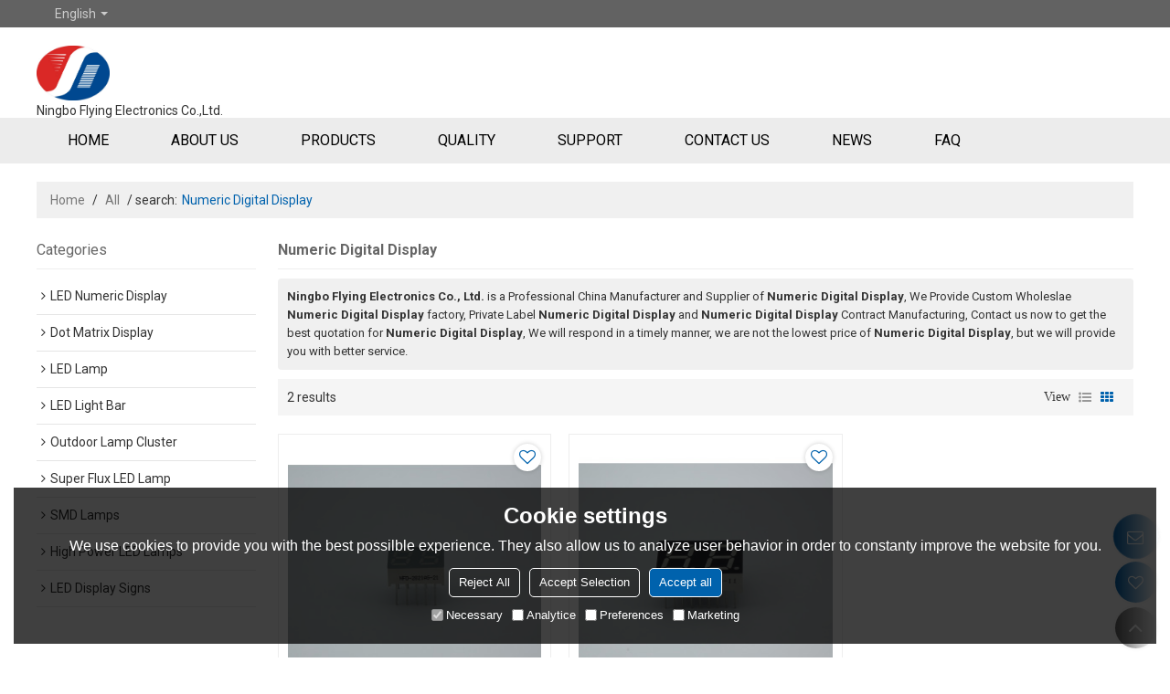

--- FILE ---
content_type: application/javascript
request_url: https://jcdn.tradew.com/mod/mod_062.min.js?w18
body_size: 300
content:
"use strict";$(function(){$("body").on("click",".mod-send01 .send-buttom a",function(){var n,t,i,r,u;$(this).hasClass("disabled")||($(this).addClass("disabled"),n=$(this).closest(".mod-send01"),t="",n.find(".name")!=undefined&&(t=$.trim(n.find(".name").val())),i="",n.find(".tel")!=undefined&&(i=$.trim(n.find(".tel").val())),r="",n.find(".address")!=undefined&&(r=$.trim(n.find(".address").val())),u="",n.find(".upload-attachment-items a").length>0&&(u=n.find(".upload-attachment-items a").attr("data-json")),app.operate({dataType:"json",url:"/js/ajaxModel/appModel_63.aspx",data:{idlist:$(this).data("idlist"),email:$.trim(n.find(".email").val()),title:$.trim(n.find(".title").val()),tel:i,inquiryDesc:$.trim(n.find(".content").val()),fileState:u,contactName:t,address:r,referrer:document.referrer==location.href?"":document.referrer,href:location.href},callback:function(t){n.find(".send-buttom a").removeClass("disabled");t.state?(n.find(".upload-attachment-items li").remove(),n.find(".title,.content").val(""),typeof gtag_report_conversion=="function"&&gtag_report_conversion(),typeof uet_report_conversion=="function"&&uet_report_conversion(),typeof callback_inquiry=="function"&&callback_inquiry(),n.find(".send-buttom a").data("tips-type")=="standard"?centerPopups.open({type:"alert",msg:t.msg}):window.location.href="/inquiry-success.htm"):centerPopups.open({type:"alert",msg:t.msg})}}))})});